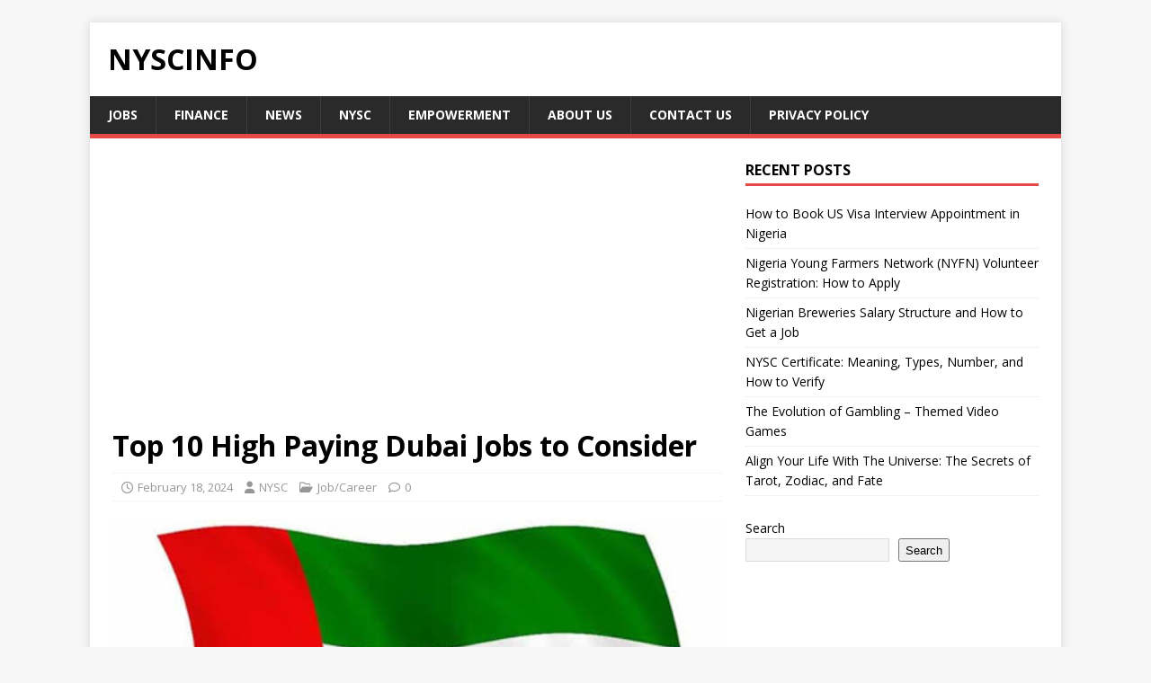

--- FILE ---
content_type: text/html; charset=utf-8
request_url: https://www.google.com/recaptcha/api2/aframe
body_size: 268
content:
<!DOCTYPE HTML><html><head><meta http-equiv="content-type" content="text/html; charset=UTF-8"></head><body><script nonce="5aM8GJKYsmkV8o59EHESnw">/** Anti-fraud and anti-abuse applications only. See google.com/recaptcha */ try{var clients={'sodar':'https://pagead2.googlesyndication.com/pagead/sodar?'};window.addEventListener("message",function(a){try{if(a.source===window.parent){var b=JSON.parse(a.data);var c=clients[b['id']];if(c){var d=document.createElement('img');d.src=c+b['params']+'&rc='+(localStorage.getItem("rc::a")?sessionStorage.getItem("rc::b"):"");window.document.body.appendChild(d);sessionStorage.setItem("rc::e",parseInt(sessionStorage.getItem("rc::e")||0)+1);localStorage.setItem("rc::h",'1768714212674');}}}catch(b){}});window.parent.postMessage("_grecaptcha_ready", "*");}catch(b){}</script></body></html>